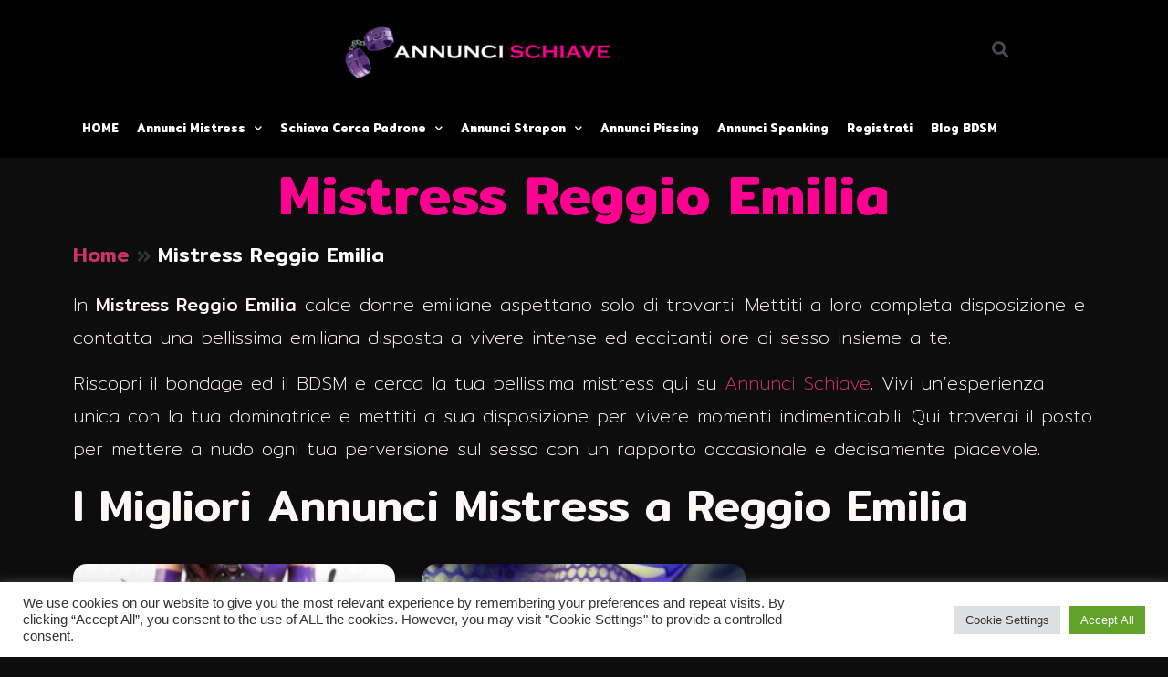

--- FILE ---
content_type: text/html; charset=UTF-8
request_url: https://annuncischiave.com/incontri/mistress-reggio-emilia/
body_size: 12395
content:
<!doctype html><html lang="it-IT"><head><meta charset="UTF-8"><meta name="viewport" content="width=device-width, initial-scale=1"><link rel="preload" href="https://annuncischiave.com/wp-content/plugins/elementor/assets/lib/eicons/fonts/eicons.woff2?5.10.0" as="font" type="font/woff2" crossorigin><link rel="preload" href="https://annuncischiave.com/wp-content/uploads/2019/04/Annunci-Schiave-Background.jpg" as="image"><link rel="preload" href="https://fonts.googleapis.com/css?family=Mitr%3A100%2C100italic%2C200%2C200italic%2C300%2C300italic%2C400%2C400italic%2C500%2C500italic%2C600%2C600italic%2C700%2C700italic%2C800%2C800italic%2C900%2C900italic%7CRoboto+Condensed%3A100%2C100italic%2C200%2C200italic%2C300%2C300italic%2C400%2C400italic%2C500%2C500italic%2C600%2C600italic%2C700%2C700italic%2C800%2C800italic%2C900%2C900italic%7CRoboto%3A100%2C100italic%2C200%2C200italic%2C300%2C300italic%2C400%2C400italic%2C500%2C500italic%2C600%2C600italic%2C700%2C700italic%2C800%2C800italic%2C900%2C900italic%7CMitr%3A100%2C100italic%2C200%2C200italic%2C300%2C300italic%2C400%2C400italic%2C500%2C500italic%2C600%2C600italic%2C700%2C700italic%2C800%2C800italic%2C900%2C900italic%7CRoboto+Condensed%3A100%2C100italic%2C200%2C200italic%2C300%2C300italic%2C400%2C400italic%2C500%2C500italic%2C600%2C600italic%2C700%2C700italic%2C800%2C800italic%2C900%2C900italic%7CRoboto%3A100%2C100italic%2C200%2C200italic%2C300%2C300italic%2C400%2C400italic%2C500%2C500italic%2C600%2C600italic%2C700%2C700italic%2C800%2C800italic%2C900%2C900italic&display=swap" as="other"><link rel="stylesheet" media="print" onload="this.onload=null;this.media='all';" id="ao_optimized_gfonts" href="https://fonts.googleapis.com/css?family=Mitr%3A100%2C100italic%2C200%2C200italic%2C300%2C300italic%2C400%2C400italic%2C500%2C500italic%2C600%2C600italic%2C700%2C700italic%2C800%2C800italic%2C900%2C900italic&amp;display=swap"><link rel="profile" href="https://gmpg.org/xfn/11"><meta name='robots' content='index, follow, max-image-preview:large, max-snippet:-1, max-video-preview:-1' /><link media="all" href="https://annuncischiave.com/wp-content/cache/autoptimize/css/autoptimize_c93b3705503ba7f53fc881cb377d2f41.css" rel="stylesheet"><title>Annunci Mistress Reggio Emilia (Emilia Romagna) - Annunci Schiave</title><meta name="description" content="Annunci Mistress BDSM a Reggio Emilia nell&#039;Emilia Romagna. Chatta con una vera dominatrice ed esaudisci tutti i suoi comandi." /><link rel="canonical" href="https://annuncischiave.com/incontri/mistress-reggio-emilia/" /><meta property="og:locale" content="it_IT" /><meta property="og:type" content="article" /><meta property="og:title" content="Annunci Mistress Reggio Emilia (Emilia Romagna) - Annunci Schiave" /><meta property="og:description" content="Annunci Mistress BDSM a Reggio Emilia nell&#039;Emilia Romagna. Chatta con una vera dominatrice ed esaudisci tutti i suoi comandi." /><meta property="og:url" content="https://annuncischiave.com/incontri/mistress-reggio-emilia/" /><meta property="og:site_name" content="Annunci Schiave" /><meta name="twitter:card" content="summary_large_image" /> <script type="application/ld+json" class="yoast-schema-graph">{"@context":"https://schema.org","@graph":[{"@type":"CollectionPage","@id":"https://annuncischiave.com/incontri/mistress-reggio-emilia/","url":"https://annuncischiave.com/incontri/mistress-reggio-emilia/","name":"Annunci Mistress Reggio Emilia (Emilia Romagna) - Annunci Schiave","isPartOf":{"@id":"https://annuncischiave.com/#website"},"primaryImageOfPage":{"@id":"https://annuncischiave.com/incontri/mistress-reggio-emilia/#primaryimage"},"image":{"@id":"https://annuncischiave.com/incontri/mistress-reggio-emilia/#primaryimage"},"thumbnailUrl":"https://annuncischiave.com/wp-content/uploads/2023/01/Incontri-Sesso-BDSM-a-Reggio-Emilia-con-Mistress-Valentina.jpg","description":"Annunci Mistress BDSM a Reggio Emilia nell'Emilia Romagna. Chatta con una vera dominatrice ed esaudisci tutti i suoi comandi.","breadcrumb":{"@id":"https://annuncischiave.com/incontri/mistress-reggio-emilia/#breadcrumb"},"inLanguage":"it-IT"},{"@type":"ImageObject","inLanguage":"it-IT","@id":"https://annuncischiave.com/incontri/mistress-reggio-emilia/#primaryimage","url":"https://annuncischiave.com/wp-content/uploads/2023/01/Incontri-Sesso-BDSM-a-Reggio-Emilia-con-Mistress-Valentina.jpg","contentUrl":"https://annuncischiave.com/wp-content/uploads/2023/01/Incontri-Sesso-BDSM-a-Reggio-Emilia-con-Mistress-Valentina.jpg","width":1280,"height":720,"caption":"Incontri Sesso BDSM a Reggio Emilia con Mistress Valentina"},{"@type":"BreadcrumbList","@id":"https://annuncischiave.com/incontri/mistress-reggio-emilia/#breadcrumb","itemListElement":[{"@type":"ListItem","position":1,"name":"Home","item":"https://annuncischiave.com/"},{"@type":"ListItem","position":2,"name":"Mistress Reggio Emilia"}]},{"@type":"WebSite","@id":"https://annuncischiave.com/#website","url":"https://annuncischiave.com/","name":"Annunci Schiave","description":"Master in cerca di Slave","publisher":{"@id":"https://annuncischiave.com/#organization"},"potentialAction":[{"@type":"SearchAction","target":{"@type":"EntryPoint","urlTemplate":"https://annuncischiave.com/?s={search_term_string}"},"query-input":"required name=search_term_string"}],"inLanguage":"it-IT"},{"@type":"Organization","@id":"https://annuncischiave.com/#organization","name":"Annunci Schiave","url":"https://annuncischiave.com/","logo":{"@type":"ImageObject","inLanguage":"it-IT","@id":"https://annuncischiave.com/#/schema/logo/image/","url":"https://annuncischiave.com/wp-content/uploads/2019/04/logo.png","contentUrl":"https://annuncischiave.com/wp-content/uploads/2019/04/logo.png","width":760,"height":200,"caption":"Annunci Schiave"},"image":{"@id":"https://annuncischiave.com/#/schema/logo/image/"}}]}</script> <link href='https://fonts.googleapis.com' rel='preconnect' /><link href='https://fonts.gstatic.com' crossorigin='anonymous' rel='preconnect' /><link rel="alternate" type="application/rss+xml" title="Annunci Schiave &raquo; Feed" href="https://annuncischiave.com/feed/" /><link rel="alternate" type="application/rss+xml" title="Annunci Schiave &raquo; Feed dei commenti" href="https://annuncischiave.com/comments/feed/" />  <script type="application/ld+json" class="schema-premium">{"@context":"https:\/\/schema.org\/","@type":"CollectionPage","headline":"Mistress Reggio Emilia","description":"In Mistress Reggio Emilia calde donne emiliane aspettano solo di trovarti. Mettiti a loro completa disposizione e contatta una bellissima emiliana disposta a vivere intense ed eccitanti ore di sesso insieme a te.\r\n\r\nRiscopri il bondage ed il BDSM e cerca la tua bellissima mistress qui su Annunci Schiave. Vivi un’esperienza unica con la tua dominatrice e mettiti a sua disposizione per vivere momenti indimenticabili. Qui troverai il posto per mettere a nudo ogni tua perversione sul sesso con un rapporto occasionale e decisamente piacevole.\r\nI Migliori Annunci Mistress a Reggio Emilia","url":"https:\/\/annuncischiave.com\/incontri\/mistress-reggio-emilia\/","sameAs":[],"hasPart":[{"@context":"https:\/\/schema.org","@type":"Article","image":{"@type":"ImageObject","url":"https:\/\/annuncischiave.com\/wp-content\/uploads\/2023\/01\/Incontri-Sesso-BDSM-a-Reggio-Emilia-con-Mistress-Valentina.jpg","contentUrl":"https:\/\/annuncischiave.com\/wp-content\/uploads\/2023\/01\/Incontri-Sesso-BDSM-a-Reggio-Emilia-con-Mistress-Valentina.jpg","width":1280,"height":720,"alternativeHeadline":"Incontri Sesso BDSM a Reggio Emilia con Mistress Valentina","name":"incontri-sesso-bdsm-a-reggio-emilia-con-mistress-valentina","headline":"Incontri Sesso BDSM a Reggio Emilia con Mistress Valentina","caption":"Incontri Sesso BDSM a Reggio Emilia con Mistress Valentina","description":"Incontri Sesso BDSM a Reggio Emilia con Mistress Valentina","uploadDate":"2023-01-28 13:25:15","dateModified":"2023-01-28 13:25:20","encodingFormat":"image\/jpeg"},"url":"https:\/\/annuncischiave.com\/incontri\/mistress-reggio-emilia\/#incontri-sesso-bdsm-reggio-emilia-mistress-valentina","description":"Valentina, donna dominante di Reggio Emilia in cerca di un uomo da dominare. Incontri BDSM e relazioni potere. Contattami.","headline":"Incontri Sesso BDSM a Reggio Emilia con Mistress Valentina","datePublished":"2023-01-28T13:25:35+02:00","dateModified":"2023-01-28T13:25:37+02:00","mainEntityOfPage":{"@type":"WebPage","@id":"https:\/\/annuncischiave.com\/incontri-sesso-bdsm-reggio-emilia-mistress-valentina\/#webpage"},"dateCreated":"2023-01-28T13:25:35+02:00","publisher":{"@type":"Organization","@id":"https:\/\/annuncischiave.com#organization","url":"https:\/\/annuncischiave.com","name":"Annunci Schiave","description":"Master in cerca di Slave","logo":{"@type":"ImageObject","@id":"https:\/\/annuncischiave.com#logo","url":"https:\/\/annuncischiave.com\/wp-content\/uploads\/2019\/04\/logo.png","width":600,"height":60},"image":{"@type":"ImageObject","@id":"https:\/\/annuncischiave.com#logo","url":"https:\/\/annuncischiave.com\/wp-content\/uploads\/2019\/04\/logo.png","width":600,"height":60},"sameAs":["https:\/\/twitter.com\/annuncischiave"]},"keywords":"Mistress Reggio Emilia","author":{"@type":"Person","name":"AnnunciSchiave.com"},"@id":"https:\/\/annuncischiave.com\/incontri\/mistress-reggio-emilia\/#incontri-sesso-bdsm-reggio-emilia-mistress-valentina"},{"@context":"https:\/\/schema.org","@type":"Article","image":{"@type":"ImageObject","url":"https:\/\/annuncischiave.com\/wp-content\/uploads\/2021\/07\/Incontri-Reggio-Emilia-con-Mistress-senza-vergogna.jpg","contentUrl":"https:\/\/annuncischiave.com\/wp-content\/uploads\/2021\/07\/Incontri-Reggio-Emilia-con-Mistress-senza-vergogna.jpg","width":1280,"height":720,"alternativeHeadline":"Incontri Reggio Emilia con Mistress senza vergogna","name":"incontri-reggio-emilia-con-mistress-senza-vergogna","headline":"Incontri Reggio Emilia con Mistress senza vergogna","uploadDate":"2021-07-02 07:27:01","dateModified":"2021-07-02 07:27:15","encodingFormat":"image\/jpeg"},"url":"https:\/\/annuncischiave.com\/incontri\/mistress-reggio-emilia\/#incontri-reggio-emilia-con-mistress-senza-vergogna","description":"Vuoi fare un Incontro BDSM a Reggio Emilia? Scopri come puoi metterti in contatto gratuitamente con una vera Mistress.","headline":"Incontri Reggio Emilia con Mistress senza vergogna","datePublished":"2021-07-02T07:27:21+02:00","dateModified":"2021-07-02T07:27:22+02:00","mainEntityOfPage":{"@type":"WebPage","@id":"https:\/\/annuncischiave.com\/incontri-reggio-emilia-con-mistress-senza-vergogna\/#webpage"},"dateCreated":"2021-07-02T07:27:21+02:00","publisher":{"@type":"Organization","@id":"https:\/\/annuncischiave.com#organization","url":"https:\/\/annuncischiave.com","name":"Annunci Schiave","description":"Master in cerca di Slave","logo":{"@type":"ImageObject","@id":"https:\/\/annuncischiave.com#logo","url":"https:\/\/annuncischiave.com\/wp-content\/uploads\/2019\/04\/logo.png","width":600,"height":60},"image":{"@type":"ImageObject","@id":"https:\/\/annuncischiave.com#logo","url":"https:\/\/annuncischiave.com\/wp-content\/uploads\/2019\/04\/logo.png","width":600,"height":60},"sameAs":["https:\/\/twitter.com\/annuncischiave"]},"keywords":"Mistress Reggio Emilia","author":{"@type":"Person","name":"AnnunciSchiave.com"},"@id":"https:\/\/annuncischiave.com\/incontri\/mistress-reggio-emilia\/#incontri-reggio-emilia-con-mistress-senza-vergogna"}]}</script><link rel="alternate" type="application/rss+xml" title="Annunci Schiave &raquo; Mistress Reggio Emilia Feed del tag" href="https://annuncischiave.com/incontri/mistress-reggio-emilia/feed/" /><link rel='stylesheet' id='elementor-post-1730-css' href='https://annuncischiave.com/wp-content/uploads/elementor/css/post-1730.css' media='all' /><link rel='stylesheet' id='elementor-global-css' href='https://annuncischiave.com/wp-content/uploads/elementor/css/global.css' media='all' /><link rel='stylesheet' id='elementor-post-55-css' href='https://annuncischiave.com/wp-content/uploads/elementor/css/post-55.css' media='all' /><link rel='stylesheet' id='elementor-post-2358-css' href='https://annuncischiave.com/wp-content/uploads/elementor/css/post-2358.css' media='all' /><link rel='stylesheet' id='elementor-post-147-css' href='https://annuncischiave.com/wp-content/uploads/elementor/css/post-147.css' media='all' /><link rel="preconnect" href="https://fonts.gstatic.com/" crossorigin><script src="https://annuncischiave.com/wp-includes/js/jquery/jquery.min.js" id="jquery-core-js"></script> <script id="cookie-law-info-js-extra">var Cli_Data = {"nn_cookie_ids":[],"cookielist":[],"non_necessary_cookies":[],"ccpaEnabled":"","ccpaRegionBased":"","ccpaBarEnabled":"","strictlyEnabled":["necessary","obligatoire"],"ccpaType":"gdpr","js_blocking":"1","custom_integration":"","triggerDomRefresh":"","secure_cookies":""};
var cli_cookiebar_settings = {"animate_speed_hide":"500","animate_speed_show":"500","background":"#FFF","border":"#b1a6a6c2","border_on":"","button_1_button_colour":"#61a229","button_1_button_hover":"#4e8221","button_1_link_colour":"#fff","button_1_as_button":"1","button_1_new_win":"","button_2_button_colour":"#333","button_2_button_hover":"#292929","button_2_link_colour":"#444","button_2_as_button":"","button_2_hidebar":"","button_3_button_colour":"#dedfe0","button_3_button_hover":"#b2b2b3","button_3_link_colour":"#333333","button_3_as_button":"1","button_3_new_win":"","button_4_button_colour":"#dedfe0","button_4_button_hover":"#b2b2b3","button_4_link_colour":"#333333","button_4_as_button":"1","button_7_button_colour":"#61a229","button_7_button_hover":"#4e8221","button_7_link_colour":"#fff","button_7_as_button":"1","button_7_new_win":"","font_family":"inherit","header_fix":"","notify_animate_hide":"1","notify_animate_show":"","notify_div_id":"#cookie-law-info-bar","notify_position_horizontal":"right","notify_position_vertical":"bottom","scroll_close":"","scroll_close_reload":"","accept_close_reload":"","reject_close_reload":"","showagain_tab":"","showagain_background":"#fff","showagain_border":"#000","showagain_div_id":"#cookie-law-info-again","showagain_x_position":"100px","text":"#333333","show_once_yn":"","show_once":"10000","logging_on":"","as_popup":"","popup_overlay":"1","bar_heading_text":"","cookie_bar_as":"banner","popup_showagain_position":"bottom-right","widget_position":"left"};
var log_object = {"ajax_url":"https:\/\/annuncischiave.com\/wp-admin\/admin-ajax.php"};</script> <link rel="https://api.w.org/" href="https://annuncischiave.com/wp-json/" /><link rel="alternate" type="application/json" href="https://annuncischiave.com/wp-json/wp/v2/tags/80" /><link rel="EditURI" type="application/rsd+xml" title="RSD" href="https://annuncischiave.com/xmlrpc.php?rsd" /><meta name="generator" content="WordPress 6.4.7" /><link rel="icon" href="https://annuncischiave.com/wp-content/uploads/2019/04/cropped-favicon-32x32.png" sizes="32x32" /><link rel="icon" href="https://annuncischiave.com/wp-content/uploads/2019/04/cropped-favicon-192x192.png" sizes="192x192" /><link rel="apple-touch-icon" href="https://annuncischiave.com/wp-content/uploads/2019/04/cropped-favicon-180x180.png" /><meta name="msapplication-TileImage" content="https://annuncischiave.com/wp-content/uploads/2019/04/cropped-favicon-270x270.png" /></head><body class="archive tag tag-mistress-reggio-emilia tag-80 elementor-default elementor-template-full-width elementor-kit-1730 elementor-page-147"> <a class="skip-link screen-reader-text" href="#content">Vai al contenuto</a><div data-elementor-type="header" data-elementor-id="55" class="elementor elementor-55 elementor-location-header"><section class="elementor-section elementor-top-section elementor-element elementor-element-f1370ff elementor-section-boxed elementor-section-height-default elementor-section-height-default" data-id="f1370ff" data-element_type="section"><div class="elementor-container elementor-column-gap-default"><div class="elementor-column elementor-col-50 elementor-top-column elementor-element elementor-element-395eb45" data-id="395eb45" data-element_type="column"><div class="elementor-widget-wrap elementor-element-populated"><div class="elementor-element elementor-element-4075ab1 elementor-widget elementor-widget-image" data-id="4075ab1" data-element_type="widget" data-widget_type="image.default"><div class="elementor-widget-container"> <a href="/"> <noscript><img width="300" height="79" src="https://annuncischiave.com/wp-content/uploads/2019/04/logo-300x79.png" class="attachment-medium size-medium wp-image-62" alt="logo Annunci Schiave" srcset="https://annuncischiave.com/wp-content/uploads/2019/04/logo-300x79.png 300w, https://annuncischiave.com/wp-content/uploads/2019/04/logo.png 760w" sizes="(max-width: 300px) 100vw, 300px" /></noscript><img width="300" height="79" src='data:image/svg+xml,%3Csvg%20xmlns=%22http://www.w3.org/2000/svg%22%20viewBox=%220%200%20300%2079%22%3E%3C/svg%3E' data-src="https://annuncischiave.com/wp-content/uploads/2019/04/logo-300x79.png" class="lazyload attachment-medium size-medium wp-image-62" alt="logo Annunci Schiave" data-srcset="https://annuncischiave.com/wp-content/uploads/2019/04/logo-300x79.png 300w, https://annuncischiave.com/wp-content/uploads/2019/04/logo.png 760w" data-sizes="(max-width: 300px) 100vw, 300px" /> </a></div></div></div></div><div class="elementor-column elementor-col-50 elementor-top-column elementor-element elementor-element-465cf61" data-id="465cf61" data-element_type="column"><div class="elementor-widget-wrap elementor-element-populated"><div class="elementor-element elementor-element-53023c2 elementor-search-form--skin-full_screen elementor-widget elementor-widget-search-form" data-id="53023c2" data-element_type="widget" data-settings="{&quot;skin&quot;:&quot;full_screen&quot;}" data-widget_type="search-form.default"><div class="elementor-widget-container"><form class="elementor-search-form" role="search" action="https://annuncischiave.com" method="get"><div class="elementor-search-form__toggle"> <i aria-hidden="true" class="fas fa-search"></i> <span class="elementor-screen-only">Search</span></div><div class="elementor-search-form__container"> <input placeholder="Ad esempio Mistress Milano" class="elementor-search-form__input" type="search" name="s" title="Search" value=""><div class="dialog-lightbox-close-button dialog-close-button"> <i aria-hidden="true" class="eicon-close"></i> <span class="elementor-screen-only">Close</span></div></div></form></div></div></div></div></div></section><section class="elementor-section elementor-top-section elementor-element elementor-element-66d0db0 elementor-section-boxed elementor-section-height-default elementor-section-height-default" data-id="66d0db0" data-element_type="section"><div class="elementor-container elementor-column-gap-default"><div class="elementor-column elementor-col-100 elementor-top-column elementor-element elementor-element-f8ba436" data-id="f8ba436" data-element_type="column"><div class="elementor-widget-wrap elementor-element-populated"><div class="elementor-element elementor-element-0bd28b6 elementor-nav-menu__align-left elementor-nav-menu--stretch elementor-nav-menu--dropdown-tablet elementor-nav-menu__text-align-aside elementor-nav-menu--toggle elementor-nav-menu--burger elementor-widget elementor-widget-nav-menu" data-id="0bd28b6" data-element_type="widget" data-settings="{&quot;full_width&quot;:&quot;stretch&quot;,&quot;submenu_icon&quot;:{&quot;value&quot;:&quot;&lt;i class=\&quot;fas fa-chevron-down\&quot;&gt;&lt;\/i&gt;&quot;,&quot;library&quot;:&quot;fa-solid&quot;},&quot;layout&quot;:&quot;horizontal&quot;,&quot;toggle&quot;:&quot;burger&quot;}" data-widget_type="nav-menu.default"><div class="elementor-widget-container"><nav migration_allowed="1" migrated="0" class="elementor-nav-menu--main elementor-nav-menu__container elementor-nav-menu--layout-horizontal e--pointer-underline e--animation-fade"><ul id="menu-1-0bd28b6" class="elementor-nav-menu"><li class="menu-item menu-item-type-custom menu-item-object-custom menu-item-2919"><a href="/" class="elementor-item">HOME</a></li><li class="menu-item menu-item-type-custom menu-item-object-custom menu-item-has-children menu-item-1721"><a href="#" class="elementor-item elementor-item-anchor">Annunci Mistress</a><ul class="sub-menu elementor-nav-menu--dropdown"><li class="menu-item menu-item-type-custom menu-item-object-custom menu-item-1963"><a title="Annunci Mistress Milano" href="https://annuncischiave.com/incontri/mistress-milano/" class="elementor-sub-item">Milano</a></li><li class="menu-item menu-item-type-custom menu-item-object-custom menu-item-1968"><a title="Annunci Mistress Torino" href="https://annuncischiave.com/incontri/mistress-torino/" class="elementor-sub-item">Torino</a></li><li class="menu-item menu-item-type-custom menu-item-object-custom menu-item-1967"><a title="Annunci Mistress Roma" href="https://annuncischiave.com/incontri/mistress-roma/" class="elementor-sub-item">Roma</a></li><li class="menu-item menu-item-type-custom menu-item-object-custom menu-item-1980"><a title="Annunci Mistress Napoli" href="https://annuncischiave.com/incontri/mistress-napoli/" class="elementor-sub-item">Napoli</a></li><li class="menu-item menu-item-type-custom menu-item-object-custom menu-item-2386"><a title="Annunci Mistress Bologna" href="https://annuncischiave.com/incontri/mistress-bologna/" class="elementor-sub-item">Bologna</a></li><li class="menu-item menu-item-type-custom menu-item-object-custom menu-item-1977"><a title="Annunci Mistress Genova" href="https://annuncischiave.com/incontri/mistress-genova/" class="elementor-sub-item">Genova</a></li><li class="menu-item menu-item-type-custom menu-item-object-custom menu-item-2397"><a title="Annunci Mistress tutte città italiane" href="https://annuncischiave.com/annunci-bdsm/annunci-mistress/" class="elementor-sub-item">Tutte le città</a></li></ul></li><li class="menu-item menu-item-type-custom menu-item-object-custom menu-item-has-children menu-item-929"><a rel="Schiava Cerca Padrone" href="#" class="elementor-item elementor-item-anchor">Schiava Cerca Padrone</a><ul class="sub-menu elementor-nav-menu--dropdown"><li class="menu-item menu-item-type-custom menu-item-object-custom menu-item-1637"><a title="Annunci Schiave Milano" href="https://annuncischiave.com/incontri/schiave-milano/" class="elementor-sub-item">Milano</a></li><li class="menu-item menu-item-type-custom menu-item-object-custom menu-item-1649"><a title="Annunci Schiave Roma" href="https://annuncischiave.com/incontri/schiave-roma/" class="elementor-sub-item">Roma</a></li><li class="menu-item menu-item-type-custom menu-item-object-custom menu-item-1654"><a title="Annunci Schiave Torino" href="https://annuncischiave.com/incontri/schiave-torino/" class="elementor-sub-item">Torino</a></li><li class="menu-item menu-item-type-custom menu-item-object-custom menu-item-1815"><a title="Annunci Schiave Bologna" href="https://annuncischiave.com/incontri/schiave-bologna/" class="elementor-sub-item">Bologna</a></li><li class="menu-item menu-item-type-custom menu-item-object-custom menu-item-1797"><a title="Annunci Schiave Napoli" href="https://annuncischiave.com/incontri/schiave-napoli/" class="elementor-sub-item">Napoli</a></li><li class="menu-item menu-item-type-custom menu-item-object-custom menu-item-1859"><a title="Annunci Schiave Venezia" href="https://annuncischiave.com/incontri/schiave-venezia/" class="elementor-sub-item">Venezia</a></li><li class="menu-item menu-item-type-custom menu-item-object-custom menu-item-3066"><a title="Annunci Schiava Cerca Padrone tutte città italiane" href="https://annuncischiave.com/annunci-bdsm/schiava-cerca-padrone/" class="elementor-sub-item">Tutte le città</a></li></ul></li><li class="menu-item menu-item-type-taxonomy menu-item-object-category menu-item-has-children menu-item-2477"><a href="https://annuncischiave.com/annunci-bdsm/annunci-strapon/" class="elementor-item">Annunci Strapon</a><ul class="sub-menu elementor-nav-menu--dropdown"><li class="menu-item menu-item-type-custom menu-item-object-custom menu-item-2478"><a title="Annunci Strapon Milano" href="https://annuncischiave.com/incontri/strapon-milano/" class="elementor-sub-item">Milano</a></li><li class="menu-item menu-item-type-custom menu-item-object-custom menu-item-2503"><a title="Annunci Strapon Roma" href="https://annuncischiave.com/incontri/strapon-roma/" class="elementor-sub-item">Roma</a></li><li class="menu-item menu-item-type-custom menu-item-object-custom menu-item-2487"><a title="Annunci Strapon Torino" href="https://annuncischiave.com/incontri/strapon-torino/" class="elementor-sub-item">Torino</a></li><li class="menu-item menu-item-type-custom menu-item-object-custom menu-item-2528"><a title="Annunci Strapon Bologna" href="https://annuncischiave.com/incontri/strapon-bologna/" class="elementor-sub-item">Bologna</a></li><li class="menu-item menu-item-type-custom menu-item-object-custom menu-item-2865"><a title="Annunci Strapon Bergamo" href="https://annuncischiave.com/incontri/strapon-bergamo/" class="elementor-sub-item">Bergamo</a></li><li class="menu-item menu-item-type-custom menu-item-object-custom menu-item-2877"><a title="Annunci Strapon Genova" href="https://annuncischiave.com/incontri/strapon-genova/" class="elementor-sub-item">Genova</a></li></ul></li><li class="menu-item menu-item-type-custom menu-item-object-custom menu-item-2840"><a href="https://annuncischiave.com/incontri/pissing/" class="elementor-item">Annunci Pissing</a></li><li class="menu-item menu-item-type-custom menu-item-object-custom menu-item-2916"><a href="https://annuncischiave.com/incontri/spanking/" class="elementor-item">Annunci Spanking</a></li><li class="menu-registration menu-item menu-item-type-custom menu-item-object-custom menu-item-120"><a target="_blank" rel="nofollow" href="https://membri.annuncischiave.com" class="elementor-item">Registrati</a></li><li class="menu-item menu-item-type-taxonomy menu-item-object-category menu-item-1886"><a href="https://annuncischiave.com/blog/" class="elementor-item">Blog BDSM</a></li></ul></nav><div class="elementor-menu-toggle" role="button" tabindex="0" aria-label="Menu Toggle" aria-expanded="false"> <i aria-hidden="true" role="presentation" class="elementor-menu-toggle__icon--open eicon-menu-bar"></i><i aria-hidden="true" role="presentation" class="elementor-menu-toggle__icon--close eicon-close"></i> <span class="elementor-screen-only">Menu</span></div><nav class="elementor-nav-menu--dropdown elementor-nav-menu__container" aria-hidden="true"><ul id="menu-2-0bd28b6" class="elementor-nav-menu"><li class="menu-item menu-item-type-custom menu-item-object-custom menu-item-2919"><a href="/" class="elementor-item" tabindex="-1">HOME</a></li><li class="menu-item menu-item-type-custom menu-item-object-custom menu-item-has-children menu-item-1721"><a href="#" class="elementor-item elementor-item-anchor" tabindex="-1">Annunci Mistress</a><ul class="sub-menu elementor-nav-menu--dropdown"><li class="menu-item menu-item-type-custom menu-item-object-custom menu-item-1963"><a title="Annunci Mistress Milano" href="https://annuncischiave.com/incontri/mistress-milano/" class="elementor-sub-item" tabindex="-1">Milano</a></li><li class="menu-item menu-item-type-custom menu-item-object-custom menu-item-1968"><a title="Annunci Mistress Torino" href="https://annuncischiave.com/incontri/mistress-torino/" class="elementor-sub-item" tabindex="-1">Torino</a></li><li class="menu-item menu-item-type-custom menu-item-object-custom menu-item-1967"><a title="Annunci Mistress Roma" href="https://annuncischiave.com/incontri/mistress-roma/" class="elementor-sub-item" tabindex="-1">Roma</a></li><li class="menu-item menu-item-type-custom menu-item-object-custom menu-item-1980"><a title="Annunci Mistress Napoli" href="https://annuncischiave.com/incontri/mistress-napoli/" class="elementor-sub-item" tabindex="-1">Napoli</a></li><li class="menu-item menu-item-type-custom menu-item-object-custom menu-item-2386"><a title="Annunci Mistress Bologna" href="https://annuncischiave.com/incontri/mistress-bologna/" class="elementor-sub-item" tabindex="-1">Bologna</a></li><li class="menu-item menu-item-type-custom menu-item-object-custom menu-item-1977"><a title="Annunci Mistress Genova" href="https://annuncischiave.com/incontri/mistress-genova/" class="elementor-sub-item" tabindex="-1">Genova</a></li><li class="menu-item menu-item-type-custom menu-item-object-custom menu-item-2397"><a title="Annunci Mistress tutte città italiane" href="https://annuncischiave.com/annunci-bdsm/annunci-mistress/" class="elementor-sub-item" tabindex="-1">Tutte le città</a></li></ul></li><li class="menu-item menu-item-type-custom menu-item-object-custom menu-item-has-children menu-item-929"><a rel="Schiava Cerca Padrone" href="#" class="elementor-item elementor-item-anchor" tabindex="-1">Schiava Cerca Padrone</a><ul class="sub-menu elementor-nav-menu--dropdown"><li class="menu-item menu-item-type-custom menu-item-object-custom menu-item-1637"><a title="Annunci Schiave Milano" href="https://annuncischiave.com/incontri/schiave-milano/" class="elementor-sub-item" tabindex="-1">Milano</a></li><li class="menu-item menu-item-type-custom menu-item-object-custom menu-item-1649"><a title="Annunci Schiave Roma" href="https://annuncischiave.com/incontri/schiave-roma/" class="elementor-sub-item" tabindex="-1">Roma</a></li><li class="menu-item menu-item-type-custom menu-item-object-custom menu-item-1654"><a title="Annunci Schiave Torino" href="https://annuncischiave.com/incontri/schiave-torino/" class="elementor-sub-item" tabindex="-1">Torino</a></li><li class="menu-item menu-item-type-custom menu-item-object-custom menu-item-1815"><a title="Annunci Schiave Bologna" href="https://annuncischiave.com/incontri/schiave-bologna/" class="elementor-sub-item" tabindex="-1">Bologna</a></li><li class="menu-item menu-item-type-custom menu-item-object-custom menu-item-1797"><a title="Annunci Schiave Napoli" href="https://annuncischiave.com/incontri/schiave-napoli/" class="elementor-sub-item" tabindex="-1">Napoli</a></li><li class="menu-item menu-item-type-custom menu-item-object-custom menu-item-1859"><a title="Annunci Schiave Venezia" href="https://annuncischiave.com/incontri/schiave-venezia/" class="elementor-sub-item" tabindex="-1">Venezia</a></li><li class="menu-item menu-item-type-custom menu-item-object-custom menu-item-3066"><a title="Annunci Schiava Cerca Padrone tutte città italiane" href="https://annuncischiave.com/annunci-bdsm/schiava-cerca-padrone/" class="elementor-sub-item" tabindex="-1">Tutte le città</a></li></ul></li><li class="menu-item menu-item-type-taxonomy menu-item-object-category menu-item-has-children menu-item-2477"><a href="https://annuncischiave.com/annunci-bdsm/annunci-strapon/" class="elementor-item" tabindex="-1">Annunci Strapon</a><ul class="sub-menu elementor-nav-menu--dropdown"><li class="menu-item menu-item-type-custom menu-item-object-custom menu-item-2478"><a title="Annunci Strapon Milano" href="https://annuncischiave.com/incontri/strapon-milano/" class="elementor-sub-item" tabindex="-1">Milano</a></li><li class="menu-item menu-item-type-custom menu-item-object-custom menu-item-2503"><a title="Annunci Strapon Roma" href="https://annuncischiave.com/incontri/strapon-roma/" class="elementor-sub-item" tabindex="-1">Roma</a></li><li class="menu-item menu-item-type-custom menu-item-object-custom menu-item-2487"><a title="Annunci Strapon Torino" href="https://annuncischiave.com/incontri/strapon-torino/" class="elementor-sub-item" tabindex="-1">Torino</a></li><li class="menu-item menu-item-type-custom menu-item-object-custom menu-item-2528"><a title="Annunci Strapon Bologna" href="https://annuncischiave.com/incontri/strapon-bologna/" class="elementor-sub-item" tabindex="-1">Bologna</a></li><li class="menu-item menu-item-type-custom menu-item-object-custom menu-item-2865"><a title="Annunci Strapon Bergamo" href="https://annuncischiave.com/incontri/strapon-bergamo/" class="elementor-sub-item" tabindex="-1">Bergamo</a></li><li class="menu-item menu-item-type-custom menu-item-object-custom menu-item-2877"><a title="Annunci Strapon Genova" href="https://annuncischiave.com/incontri/strapon-genova/" class="elementor-sub-item" tabindex="-1">Genova</a></li></ul></li><li class="menu-item menu-item-type-custom menu-item-object-custom menu-item-2840"><a href="https://annuncischiave.com/incontri/pissing/" class="elementor-item" tabindex="-1">Annunci Pissing</a></li><li class="menu-item menu-item-type-custom menu-item-object-custom menu-item-2916"><a href="https://annuncischiave.com/incontri/spanking/" class="elementor-item" tabindex="-1">Annunci Spanking</a></li><li class="menu-registration menu-item menu-item-type-custom menu-item-object-custom menu-item-120"><a target="_blank" rel="nofollow" href="https://membri.annuncischiave.com" class="elementor-item" tabindex="-1">Registrati</a></li><li class="menu-item menu-item-type-taxonomy menu-item-object-category menu-item-1886"><a href="https://annuncischiave.com/blog/" class="elementor-item" tabindex="-1">Blog BDSM</a></li></ul></nav></div></div></div></div></div></section></div><div data-elementor-type="archive" data-elementor-id="147" class="elementor elementor-147 elementor-location-archive"><section class="elementor-section elementor-top-section elementor-element elementor-element-2e9b9187 elementor-section-boxed elementor-section-height-default elementor-section-height-default" data-id="2e9b9187" data-element_type="section" data-settings="{&quot;background_background&quot;:&quot;classic&quot;}"><div class="elementor-container elementor-column-gap-default"><div class="elementor-column elementor-col-100 elementor-top-column elementor-element elementor-element-1952084f" data-id="1952084f" data-element_type="column"><div class="elementor-widget-wrap elementor-element-populated"><div class="elementor-element elementor-element-1ec9e257 elementor-widget elementor-widget-theme-archive-title elementor-page-title elementor-widget-heading" data-id="1ec9e257" data-element_type="widget" data-widget_type="theme-archive-title.default"><div class="elementor-widget-container"><h1 class="elementor-heading-title elementor-size-default">Mistress Reggio Emilia</h1></div></div><div class="elementor-element elementor-element-dadbcb2 elementor-widget elementor-widget-breadcrumbs" data-id="dadbcb2" data-element_type="widget" data-widget_type="breadcrumbs.default"><div class="elementor-widget-container"><p id="breadcrumbs"><span><span><a href="https://annuncischiave.com/">Home</a></span> » <span class="breadcrumb_last" aria-current="page">Mistress Reggio Emilia</span></span></p></div></div><div class="elementor-element elementor-element-8b8b1ea elementor-widget elementor-widget-text-editor" data-id="8b8b1ea" data-element_type="widget" data-widget_type="text-editor.default"><div class="elementor-widget-container"><p>In <strong>Mistress Reggio Emilia</strong> calde donne emiliane aspettano solo di trovarti. Mettiti a loro completa disposizione e contatta una bellissima emiliana disposta a vivere intense ed eccitanti ore di sesso insieme a te.</p><p>Riscopri il bondage ed il BDSM e cerca la tua bellissima mistress qui su <a href="/">Annunci Schiave</a>. Vivi un’esperienza unica con la tua dominatrice e mettiti a sua disposizione per vivere momenti indimenticabili. Qui troverai il posto per mettere a nudo ogni tua perversione sul sesso con un rapporto occasionale e decisamente piacevole.</p><h2>I Migliori Annunci Mistress a Reggio Emilia</h2></div></div><div class="elementor-element elementor-element-1b3b6e2f elementor-grid-3 elementor-grid-tablet-2 elementor-grid-mobile-1 elementor-posts--thumbnail-top elementor-card-shadow-yes elementor-posts__hover-gradient elementor-widget elementor-widget-archive-posts" data-id="1b3b6e2f" data-element_type="widget" data-settings="{&quot;pagination_type&quot;:&quot;numbers_and_prev_next&quot;,&quot;archive_cards_columns&quot;:&quot;3&quot;,&quot;archive_cards_columns_tablet&quot;:&quot;2&quot;,&quot;archive_cards_columns_mobile&quot;:&quot;1&quot;,&quot;archive_cards_row_gap&quot;:{&quot;unit&quot;:&quot;px&quot;,&quot;size&quot;:35,&quot;sizes&quot;:[]},&quot;archive_cards_row_gap_tablet&quot;:{&quot;unit&quot;:&quot;px&quot;,&quot;size&quot;:&quot;&quot;,&quot;sizes&quot;:[]},&quot;archive_cards_row_gap_mobile&quot;:{&quot;unit&quot;:&quot;px&quot;,&quot;size&quot;:&quot;&quot;,&quot;sizes&quot;:[]}}" data-widget_type="archive-posts.archive_cards"><div class="elementor-widget-container"><div class="elementor-posts-container elementor-posts elementor-posts--skin-cards elementor-grid"><article class="elementor-post elementor-grid-item post-2655 post type-post status-publish format-standard has-post-thumbnail hentry category-annunci-mistress tag-mistress-reggio-emilia"><div class="elementor-post__card"> <a class="elementor-post__thumbnail__link" href="https://annuncischiave.com/incontri-sesso-bdsm-reggio-emilia-mistress-valentina/" ><div class="elementor-post__thumbnail"><img width="300" height="169" src="https://annuncischiave.com/wp-content/uploads/2023/01/Incontri-Sesso-BDSM-a-Reggio-Emilia-con-Mistress-Valentina-300x169.jpg" class="attachment-medium size-medium wp-image-2658" alt="Incontri Sesso BDSM a Reggio Emilia con Mistress Valentina" decoding="async" fetchpriority="high" srcset="https://annuncischiave.com/wp-content/uploads/2023/01/Incontri-Sesso-BDSM-a-Reggio-Emilia-con-Mistress-Valentina-300x169.jpg 300w, https://annuncischiave.com/wp-content/uploads/2023/01/Incontri-Sesso-BDSM-a-Reggio-Emilia-con-Mistress-Valentina-1024x576.jpg 1024w, https://annuncischiave.com/wp-content/uploads/2023/01/Incontri-Sesso-BDSM-a-Reggio-Emilia-con-Mistress-Valentina-768x432.jpg 768w, https://annuncischiave.com/wp-content/uploads/2023/01/Incontri-Sesso-BDSM-a-Reggio-Emilia-con-Mistress-Valentina.jpg 1280w" sizes="(max-width: 300px) 100vw, 300px" /></div></a><div class="elementor-post__badge">Mistress Reggio Emilia</div><div class="elementor-post__text"><h3 class="elementor-post__title"> <a href="https://annuncischiave.com/incontri-sesso-bdsm-reggio-emilia-mistress-valentina/" > Incontri Sesso BDSM a Reggio Emilia con Mistress Valentina </a></h3><div class="elementor-post__excerpt"><p>Valentina, donna dominante di Reggio Emilia in cerca di un uomo da dominare. Incontri BDSM e relazioni potere. Contattami.</p></div></div></div></article><article class="elementor-post elementor-grid-item post-2539 post type-post status-publish format-standard has-post-thumbnail hentry category-annunci-mistress tag-mistress-reggio-emilia"><div class="elementor-post__card"> <a class="elementor-post__thumbnail__link" href="https://annuncischiave.com/incontri-reggio-emilia-con-mistress-senza-vergogna/" ><div class="elementor-post__thumbnail"><noscript><img width="300" height="169" src="https://annuncischiave.com/wp-content/uploads/2021/07/Incontri-Reggio-Emilia-con-Mistress-senza-vergogna-300x169.jpg" class="attachment-medium size-medium wp-image-2541" alt="Incontri Reggio Emilia con Mistress senza vergogna" decoding="async" srcset="https://annuncischiave.com/wp-content/uploads/2021/07/Incontri-Reggio-Emilia-con-Mistress-senza-vergogna-300x169.jpg 300w, https://annuncischiave.com/wp-content/uploads/2021/07/Incontri-Reggio-Emilia-con-Mistress-senza-vergogna-1024x576.jpg 1024w, https://annuncischiave.com/wp-content/uploads/2021/07/Incontri-Reggio-Emilia-con-Mistress-senza-vergogna-768x432.jpg 768w, https://annuncischiave.com/wp-content/uploads/2021/07/Incontri-Reggio-Emilia-con-Mistress-senza-vergogna.jpg 1280w" sizes="(max-width: 300px) 100vw, 300px" /></noscript><img width="300" height="169" src='data:image/svg+xml,%3Csvg%20xmlns=%22http://www.w3.org/2000/svg%22%20viewBox=%220%200%20300%20169%22%3E%3C/svg%3E' data-src="https://annuncischiave.com/wp-content/uploads/2021/07/Incontri-Reggio-Emilia-con-Mistress-senza-vergogna-300x169.jpg" class="lazyload attachment-medium size-medium wp-image-2541" alt="Incontri Reggio Emilia con Mistress senza vergogna" decoding="async" data-srcset="https://annuncischiave.com/wp-content/uploads/2021/07/Incontri-Reggio-Emilia-con-Mistress-senza-vergogna-300x169.jpg 300w, https://annuncischiave.com/wp-content/uploads/2021/07/Incontri-Reggio-Emilia-con-Mistress-senza-vergogna-1024x576.jpg 1024w, https://annuncischiave.com/wp-content/uploads/2021/07/Incontri-Reggio-Emilia-con-Mistress-senza-vergogna-768x432.jpg 768w, https://annuncischiave.com/wp-content/uploads/2021/07/Incontri-Reggio-Emilia-con-Mistress-senza-vergogna.jpg 1280w" data-sizes="(max-width: 300px) 100vw, 300px" /></div></a><div class="elementor-post__badge">Mistress Reggio Emilia</div><div class="elementor-post__text"><h3 class="elementor-post__title"> <a href="https://annuncischiave.com/incontri-reggio-emilia-con-mistress-senza-vergogna/" > Incontri Reggio Emilia con Mistress senza vergogna </a></h3><div class="elementor-post__excerpt"><p>Vuoi fare un Incontro BDSM a Reggio Emilia? Scopri come puoi metterti in contatto gratuitamente con una vera Mistress.</p></div></div></div></article></div></div></div><div class="elementor-element elementor-element-42d93d6 elementor-align-center elementor-widget elementor-widget-button" data-id="42d93d6" data-element_type="widget" data-widget_type="button.default"><div class="elementor-widget-container"><div class="elementor-button-wrapper"> <a href="https://incontri.annuncischiave.com/lead/noredir?1244&#038;cpid=5689&#038;pn=0&#038;utm_source=profili&#038;utm_content=listing" target="_blank" rel="nofollow" class="elementor-button-link elementor-button elementor-size-lg" role="button"> <span class="elementor-button-content-wrapper"> <span class="elementor-button-text">Visita Profili Schiave e Mistress</span> </span> </a></div></div></div><div class="elementor-element elementor-element-3cb260d elementor-widget elementor-widget-text-editor" data-id="3cb260d" data-element_type="widget" data-widget_type="text-editor.default"><div class="elementor-widget-container"><h2>Mistress a Reggio Emilia: tutte per te</h2><p>Non sei convinto ancora di voler fare questo passo? Tanti uomini trovano grande soddisfazione nell’attuazione di un rapporto estremo ed eccitante come il bondage, prova anche tu e fatti stupire da ciò che la fantasia può fare. Frustini e tacchi aspettano solo te, fatti comandare dalla tua donna emiliana e dalle soddisfazione e piacere nel vederti sfruttato. Non sei fatto per essere uno schiavo, comanda! Trova la tua slave e dalle ciò che si merita!</p><p>Le mistress sono spesso donne impegnate che cercano piacere in altre relazioni, per questo qui garantiamo privacy e grande riservatezza. Stai tranquillo e libera la mente, le tue fantasie non vogliono altro che essere cacciate fuori!</p><h2>Sei pronto?</h2><p>Contatta ora la tua mistress o slave, conoscetevi e fissate il vostro appuntamento. Capirai cosa trovano i nostri utenti nel nostro portale e non potrai più farne a meno!</p></div></div></div></div></div></section><section class="elementor-section elementor-top-section elementor-element elementor-element-ce42b0d elementor-section-boxed elementor-section-height-default elementor-section-height-default" data-id="ce42b0d" data-element_type="section"><div class="elementor-container elementor-column-gap-default"><div class="elementor-column elementor-col-100 elementor-top-column elementor-element elementor-element-8bcf4b4" data-id="8bcf4b4" data-element_type="column"><div class="elementor-widget-wrap elementor-element-populated"><div class="elementor-element elementor-element-38cfdcf elementor-widget elementor-widget-text-editor" data-id="38cfdcf" data-element_type="widget" data-widget_type="text-editor.default"><div class="elementor-widget-container"><div data-elementor-type="section" data-elementor-id="1759" class="elementor elementor-1759 elementor-location-archive"><section class="elementor-section elementor-top-section elementor-element elementor-element-ad4cb2e elementor-section-boxed elementor-section-height-default elementor-section-height-default" data-id="ad4cb2e" data-element_type="section"><div class="elementor-container elementor-column-gap-default"><div class="elementor-column elementor-col-100 elementor-top-column elementor-element elementor-element-dfd97be" data-id="dfd97be" data-element_type="column"><div class="elementor-widget-wrap elementor-element-populated"><div class="elementor-element elementor-element-134da0b elementor-widget elementor-widget-heading" data-id="134da0b" data-element_type="widget" data-widget_type="heading.default"><div class="elementor-widget-container"> <span class="elementor-heading-title elementor-size-default">Online ora</span></div></div></div></div></div></section><section class="elementor-section elementor-top-section elementor-element elementor-element-fd37f63 elementor-section-boxed elementor-section-height-default elementor-section-height-default" data-id="fd37f63" data-element_type="section"><div class="elementor-container elementor-column-gap-default"><div class="elementor-column elementor-col-25 elementor-top-column elementor-element elementor-element-99b43da" data-id="99b43da" data-element_type="column"><div class="elementor-widget-wrap elementor-element-populated"><div class="elementor-element elementor-element-cc713bf elementor-widget elementor-widget-html" data-id="cc713bf" data-element_type="widget" data-widget_type="html.default"><div class="elementor-widget-container"> <a href="https://membri.annuncischiave.com"
rel="nofollow" target="_blank"><noscript><img class="round-image" src="https://membri.annuncischiave.com/mediaservice/api/images/nophoto/m/woman/1569722566563790848" alt="Alice 22 Anni"  /></noscript><img class="lazyload round-image" src='data:image/svg+xml,%3Csvg%20xmlns=%22http://www.w3.org/2000/svg%22%20viewBox=%220%200%20210%20140%22%3E%3C/svg%3E' data-src="https://membri.annuncischiave.com/mediaservice/api/images/nophoto/m/woman/1569722566563790848" alt="Alice 22 Anni"  /></a></div></div><div class="elementor-element elementor-element-36eb1d6 elementor-mobile-align-center elementor-icon-list--layout-traditional elementor-list-item-link-full_width elementor-widget elementor-widget-icon-list" data-id="36eb1d6" data-element_type="widget" data-widget_type="icon-list.default"><div class="elementor-widget-container"><ul class="elementor-icon-list-items"><li class="elementor-icon-list-item"> <span class="elementor-icon-list-icon"> <i aria-hidden="true" class="fas fa-circle"></i> </span> <span class="elementor-icon-list-text">Alice, 22</span></li></ul></div></div></div></div><div class="elementor-column elementor-col-25 elementor-top-column elementor-element elementor-element-a3996f1" data-id="a3996f1" data-element_type="column"><div class="elementor-widget-wrap elementor-element-populated"><div class="elementor-element elementor-element-e0daab9 elementor-widget elementor-widget-html" data-id="e0daab9" data-element_type="widget" data-widget_type="html.default"><div class="elementor-widget-container"> <a href="https://membri.annuncischiave.com"
rel="nofollow" target="_blank"><noscript><img class="round-image" src="https://membri.annuncischiave.com/mediaservice/api/images/nophoto/m/woman/1617533305026469888" alt="Francesca 18 anni"
/></noscript><img class="lazyload round-image" src='data:image/svg+xml,%3Csvg%20xmlns=%22http://www.w3.org/2000/svg%22%20viewBox=%220%200%20210%20140%22%3E%3C/svg%3E' data-src="https://membri.annuncischiave.com/mediaservice/api/images/nophoto/m/woman/1617533305026469888" alt="Francesca 18 anni"
/></a></div></div><div class="elementor-element elementor-element-05d85bf elementor-mobile-align-center elementor-icon-list--layout-traditional elementor-list-item-link-full_width elementor-widget elementor-widget-icon-list" data-id="05d85bf" data-element_type="widget" data-widget_type="icon-list.default"><div class="elementor-widget-container"><ul class="elementor-icon-list-items"><li class="elementor-icon-list-item"> <span class="elementor-icon-list-icon"> <i aria-hidden="true" class="fas fa-circle"></i> </span> <span class="elementor-icon-list-text">Francesca, 18</span></li></ul></div></div></div></div><div class="elementor-column elementor-col-25 elementor-top-column elementor-element elementor-element-6087da3" data-id="6087da3" data-element_type="column"><div class="elementor-widget-wrap elementor-element-populated"><div class="elementor-element elementor-element-f03c37c elementor-widget elementor-widget-html" data-id="f03c37c" data-element_type="widget" data-widget_type="html.default"><div class="elementor-widget-container"> <a href="https://membri.annuncischiave.com"
rel="nofollow" target="_blank"><noscript><img class="round-image" src="https://membri.annuncischiave.com/mediaservice/api/files/m_7d2d7987-6e12-4e39-9097-c41e78bedafe" alt="Daniela 27 anni"
/></noscript><img class="lazyload round-image" src='data:image/svg+xml,%3Csvg%20xmlns=%22http://www.w3.org/2000/svg%22%20viewBox=%220%200%20210%20140%22%3E%3C/svg%3E' data-src="https://membri.annuncischiave.com/mediaservice/api/files/m_7d2d7987-6e12-4e39-9097-c41e78bedafe" alt="Daniela 27 anni"
/></a></div></div><div class="elementor-element elementor-element-968a8f0 elementor-mobile-align-center elementor-icon-list--layout-traditional elementor-list-item-link-full_width elementor-widget elementor-widget-icon-list" data-id="968a8f0" data-element_type="widget" data-widget_type="icon-list.default"><div class="elementor-widget-container"><ul class="elementor-icon-list-items"><li class="elementor-icon-list-item"> <span class="elementor-icon-list-icon"> <i aria-hidden="true" class="fas fa-circle"></i> </span> <span class="elementor-icon-list-text">Daniela, 27</span></li></ul></div></div></div></div><div class="elementor-column elementor-col-25 elementor-top-column elementor-element elementor-element-15ed8d1" data-id="15ed8d1" data-element_type="column"><div class="elementor-widget-wrap elementor-element-populated"><div class="elementor-element elementor-element-6e7790c elementor-widget elementor-widget-html" data-id="6e7790c" data-element_type="widget" data-widget_type="html.default"><div class="elementor-widget-container"> <a href="https://membri.annuncischiave.com"
rel="nofollow" target="_blank"><noscript><img class="round-image" src="https://membri.annuncischiave.com/mediaservice/api/files/m_b798a5a1-92f3-4d49-96d3-320cc398a8a3" alt="GoddessNikki 22 anni"
/></noscript><img class="lazyload round-image" src='data:image/svg+xml,%3Csvg%20xmlns=%22http://www.w3.org/2000/svg%22%20viewBox=%220%200%20210%20140%22%3E%3C/svg%3E' data-src="https://membri.annuncischiave.com/mediaservice/api/files/m_b798a5a1-92f3-4d49-96d3-320cc398a8a3" alt="GoddessNikki 22 anni"
/></a></div></div><div class="elementor-element elementor-element-fb49950 elementor-mobile-align-center elementor-icon-list--layout-traditional elementor-list-item-link-full_width elementor-widget elementor-widget-icon-list" data-id="fb49950" data-element_type="widget" data-widget_type="icon-list.default"><div class="elementor-widget-container"><ul class="elementor-icon-list-items"><li class="elementor-icon-list-item"> <span class="elementor-icon-list-icon"> <i aria-hidden="true" class="fas fa-circle"></i> </span> <span class="elementor-icon-list-text">GoddessNikki, 22</span></li></ul></div></div></div></div></div></section></div></div></div></div></div></div></section></div><div data-elementor-type="footer" data-elementor-id="2358" class="elementor elementor-2358 elementor-location-footer"><footer class="elementor-section elementor-top-section elementor-element elementor-element-740db63f elementor-section-height-min-height elementor-section-content-middle elementor-section-full_width elementor-section-height-default elementor-section-items-middle" data-id="740db63f" data-element_type="section" data-settings="{&quot;background_background&quot;:&quot;classic&quot;}"><div class="elementor-container elementor-column-gap-default"><div class="elementor-column elementor-col-100 elementor-top-column elementor-element elementor-element-765bb48a" data-id="765bb48a" data-element_type="column"><div class="elementor-widget-wrap elementor-element-populated"><div class="elementor-element elementor-element-2ed59843 elementor-widget elementor-widget-text-editor" data-id="2ed59843" data-element_type="widget" data-widget_type="text-editor.default"><div class="elementor-widget-container"><p>AnnunciSchiave.com | <a href="https://annuncischiave.com/privacy-policy/" target="_blank" rel="nofollow noopener">Privacy Policy</a></p><p><script>var trackOutboundLink = function(tracker, url) {
__gaTracker('send', 'event', tracker, 'click', '', {
'transport': 'beacon',
'hitCallback': function(){
if(url.length> 0)window.open(url, '_blank');}
});
}

var btn = document.getElementById('post-registration');
if(btn != null){
	btn.setAttribute("onclick", "trackOutboundLink('registration', ''); return false;");
}

btn = document.getElementById('post-registration-wa');
if(btn != null){
	btn.setAttribute("onclick", "trackOutboundLink('registration-wa', ''); return false;");
}

var links = document.querySelectorAll('a');
if(links.length > 0){
    for(var i=0; i<links.length; i++){ if(links[i].href.indexOf("membri.annuncischiave.com") !== -1 || links[i].href.indexOf("incontri.annuncischiave.com") !== -1){ links[i].setAttribute("onclick", "trackOutboundLink('link-registration', '" + links[i] +"'); return false;"); } } }</script></p></div></div></div></div></div></footer></div><div id="cookie-law-info-bar" data-nosnippet="true"><span><div class="cli-bar-container cli-style-v2"><div class="cli-bar-message">We use cookies on our website to give you the most relevant experience by remembering your preferences and repeat visits. By clicking “Accept All”, you consent to the use of ALL the cookies. However, you may visit "Cookie Settings" to provide a controlled consent.</div><div class="cli-bar-btn_container"><a role='button' class="medium cli-plugin-button cli-plugin-main-button cli_settings_button" style="margin:0px 5px 0px 0px">Cookie Settings</a><a id="wt-cli-accept-all-btn" role='button' data-cli_action="accept_all" class="wt-cli-element medium cli-plugin-button wt-cli-accept-all-btn cookie_action_close_header cli_action_button">Accept All</a></div></div></span></div><div id="cookie-law-info-again" data-nosnippet="true"><span id="cookie_hdr_showagain">Manage consent</span></div><div class="cli-modal" data-nosnippet="true" id="cliSettingsPopup" tabindex="-1" role="dialog" aria-labelledby="cliSettingsPopup" aria-hidden="true"><div class="cli-modal-dialog" role="document"><div class="cli-modal-content cli-bar-popup"> <button type="button" class="cli-modal-close" id="cliModalClose"> <svg class="" viewBox="0 0 24 24"><path d="M19 6.41l-1.41-1.41-5.59 5.59-5.59-5.59-1.41 1.41 5.59 5.59-5.59 5.59 1.41 1.41 5.59-5.59 5.59 5.59 1.41-1.41-5.59-5.59z"></path><path d="M0 0h24v24h-24z" fill="none"></path></svg> <span class="wt-cli-sr-only">Chiudi</span> </button><div class="cli-modal-body"><div class="cli-container-fluid cli-tab-container"><div class="cli-row"><div class="cli-col-12 cli-align-items-stretch cli-px-0"><div class="cli-privacy-overview"><h4>Privacy Overview</h4><div class="cli-privacy-content"><div class="cli-privacy-content-text">This website uses cookies to improve your experience while you navigate through the website. Out of these, the cookies that are categorized as necessary are stored on your browser as they are essential for the working of basic functionalities of the website. We also use third-party cookies that help us analyze and understand how you use this website. These cookies will be stored in your browser only with your consent. You also have the option to opt-out of these cookies. But opting out of some of these cookies may affect your browsing experience.</div></div> <a class="cli-privacy-readmore" aria-label="Mostra altro" role="button" data-readmore-text="Mostra altro" data-readless-text="Mostra meno"></a></div></div><div class="cli-col-12 cli-align-items-stretch cli-px-0 cli-tab-section-container"><div class="cli-tab-section"><div class="cli-tab-header"> <a role="button" tabindex="0" class="cli-nav-link cli-settings-mobile" data-target="necessary" data-toggle="cli-toggle-tab"> Necessary </a><div class="wt-cli-necessary-checkbox"> <input type="checkbox" class="cli-user-preference-checkbox"  id="wt-cli-checkbox-necessary" data-id="checkbox-necessary" checked="checked"  /> <label class="form-check-label" for="wt-cli-checkbox-necessary">Necessary</label></div> <span class="cli-necessary-caption">Sempre abilitato</span></div><div class="cli-tab-content"><div class="cli-tab-pane cli-fade" data-id="necessary"><div class="wt-cli-cookie-description"> Necessary cookies are absolutely essential for the website to function properly. These cookies ensure basic functionalities and security features of the website, anonymously.<table class="cookielawinfo-row-cat-table cookielawinfo-winter"><thead><tr><th class="cookielawinfo-column-1">Cookie</th><th class="cookielawinfo-column-3">Durata</th><th class="cookielawinfo-column-4">Descrizione</th></tr></thead><tbody><tr class="cookielawinfo-row"><td class="cookielawinfo-column-1">cookielawinfo-checkbox-analytics</td><td class="cookielawinfo-column-3">11 months</td><td class="cookielawinfo-column-4">This cookie is set by GDPR Cookie Consent plugin. The cookie is used to store the user consent for the cookies in the category "Analytics".</td></tr><tr class="cookielawinfo-row"><td class="cookielawinfo-column-1">cookielawinfo-checkbox-functional</td><td class="cookielawinfo-column-3">11 months</td><td class="cookielawinfo-column-4">The cookie is set by GDPR cookie consent to record the user consent for the cookies in the category "Functional".</td></tr><tr class="cookielawinfo-row"><td class="cookielawinfo-column-1">cookielawinfo-checkbox-necessary</td><td class="cookielawinfo-column-3">11 months</td><td class="cookielawinfo-column-4">This cookie is set by GDPR Cookie Consent plugin. The cookies is used to store the user consent for the cookies in the category "Necessary".</td></tr><tr class="cookielawinfo-row"><td class="cookielawinfo-column-1">cookielawinfo-checkbox-others</td><td class="cookielawinfo-column-3">11 months</td><td class="cookielawinfo-column-4">This cookie is set by GDPR Cookie Consent plugin. The cookie is used to store the user consent for the cookies in the category "Other.</td></tr><tr class="cookielawinfo-row"><td class="cookielawinfo-column-1">cookielawinfo-checkbox-performance</td><td class="cookielawinfo-column-3">11 months</td><td class="cookielawinfo-column-4">This cookie is set by GDPR Cookie Consent plugin. The cookie is used to store the user consent for the cookies in the category "Performance".</td></tr><tr class="cookielawinfo-row"><td class="cookielawinfo-column-1">viewed_cookie_policy</td><td class="cookielawinfo-column-3">11 months</td><td class="cookielawinfo-column-4">The cookie is set by the GDPR Cookie Consent plugin and is used to store whether or not user has consented to the use of cookies. It does not store any personal data.</td></tr></tbody></table></div></div></div></div><div class="cli-tab-section"><div class="cli-tab-header"> <a role="button" tabindex="0" class="cli-nav-link cli-settings-mobile" data-target="functional" data-toggle="cli-toggle-tab"> Functional </a><div class="cli-switch"> <input type="checkbox" id="wt-cli-checkbox-functional" class="cli-user-preference-checkbox"  data-id="checkbox-functional" /> <label for="wt-cli-checkbox-functional" class="cli-slider" data-cli-enable="Abilitato" data-cli-disable="Disabilitato"><span class="wt-cli-sr-only">Functional</span></label></div></div><div class="cli-tab-content"><div class="cli-tab-pane cli-fade" data-id="functional"><div class="wt-cli-cookie-description"> Functional cookies help to perform certain functionalities like sharing the content of the website on social media platforms, collect feedbacks, and other third-party features.</div></div></div></div><div class="cli-tab-section"><div class="cli-tab-header"> <a role="button" tabindex="0" class="cli-nav-link cli-settings-mobile" data-target="performance" data-toggle="cli-toggle-tab"> Performance </a><div class="cli-switch"> <input type="checkbox" id="wt-cli-checkbox-performance" class="cli-user-preference-checkbox"  data-id="checkbox-performance" /> <label for="wt-cli-checkbox-performance" class="cli-slider" data-cli-enable="Abilitato" data-cli-disable="Disabilitato"><span class="wt-cli-sr-only">Performance</span></label></div></div><div class="cli-tab-content"><div class="cli-tab-pane cli-fade" data-id="performance"><div class="wt-cli-cookie-description"> Performance cookies are used to understand and analyze the key performance indexes of the website which helps in delivering a better user experience for the visitors.</div></div></div></div><div class="cli-tab-section"><div class="cli-tab-header"> <a role="button" tabindex="0" class="cli-nav-link cli-settings-mobile" data-target="analytics" data-toggle="cli-toggle-tab"> Analytics </a><div class="cli-switch"> <input type="checkbox" id="wt-cli-checkbox-analytics" class="cli-user-preference-checkbox"  data-id="checkbox-analytics" /> <label for="wt-cli-checkbox-analytics" class="cli-slider" data-cli-enable="Abilitato" data-cli-disable="Disabilitato"><span class="wt-cli-sr-only">Analytics</span></label></div></div><div class="cli-tab-content"><div class="cli-tab-pane cli-fade" data-id="analytics"><div class="wt-cli-cookie-description"> Analytical cookies are used to understand how visitors interact with the website. These cookies help provide information on metrics the number of visitors, bounce rate, traffic source, etc.</div></div></div></div><div class="cli-tab-section"><div class="cli-tab-header"> <a role="button" tabindex="0" class="cli-nav-link cli-settings-mobile" data-target="advertisement" data-toggle="cli-toggle-tab"> Advertisement </a><div class="cli-switch"> <input type="checkbox" id="wt-cli-checkbox-advertisement" class="cli-user-preference-checkbox"  data-id="checkbox-advertisement" /> <label for="wt-cli-checkbox-advertisement" class="cli-slider" data-cli-enable="Abilitato" data-cli-disable="Disabilitato"><span class="wt-cli-sr-only">Advertisement</span></label></div></div><div class="cli-tab-content"><div class="cli-tab-pane cli-fade" data-id="advertisement"><div class="wt-cli-cookie-description"> Advertisement cookies are used to provide visitors with relevant ads and marketing campaigns. These cookies track visitors across websites and collect information to provide customized ads.</div></div></div></div><div class="cli-tab-section"><div class="cli-tab-header"> <a role="button" tabindex="0" class="cli-nav-link cli-settings-mobile" data-target="others" data-toggle="cli-toggle-tab"> Others </a><div class="cli-switch"> <input type="checkbox" id="wt-cli-checkbox-others" class="cli-user-preference-checkbox"  data-id="checkbox-others" /> <label for="wt-cli-checkbox-others" class="cli-slider" data-cli-enable="Abilitato" data-cli-disable="Disabilitato"><span class="wt-cli-sr-only">Others</span></label></div></div><div class="cli-tab-content"><div class="cli-tab-pane cli-fade" data-id="others"><div class="wt-cli-cookie-description"> Other uncategorized cookies are those that are being analyzed and have not been classified into a category as yet.</div></div></div></div></div></div></div></div><div class="cli-modal-footer"><div class="wt-cli-element cli-container-fluid cli-tab-container"><div class="cli-row"><div class="cli-col-12 cli-align-items-stretch cli-px-0"><div class="cli-tab-footer wt-cli-privacy-overview-actions"> <a id="wt-cli-privacy-save-btn" role="button" tabindex="0" data-cli-action="accept" class="wt-cli-privacy-btn cli_setting_save_button wt-cli-privacy-accept-btn cli-btn">ACCETTA E SALVA</a></div></div></div></div></div></div></div></div><div class="cli-modal-backdrop cli-fade cli-settings-overlay"></div><div class="cli-modal-backdrop cli-fade cli-popupbar-overlay"></div> <noscript><style>.lazyload{display:none;}</style></noscript><script data-noptimize="1">window.lazySizesConfig=window.lazySizesConfig||{};window.lazySizesConfig.loadMode=1;</script><script async data-noptimize="1" src='https://annuncischiave.com/wp-content/plugins/autoptimize/classes/external/js/lazysizes.min.js'></script><link rel='stylesheet' id='elementor-post-1759-css' href='https://annuncischiave.com/wp-content/uploads/elementor/css/post-1759.css' media='all' /> <script id="wp-i18n-js-after">wp.i18n.setLocaleData( { 'text direction\u0004ltr': [ 'ltr' ] } );</script> <script id="elementor-pro-frontend-js-before">var ElementorProFrontendConfig = {"ajaxurl":"https:\/\/annuncischiave.com\/wp-admin\/admin-ajax.php","nonce":"5b15ba3b3f","urls":{"assets":"https:\/\/annuncischiave.com\/wp-content\/plugins\/elementor-pro\/assets\/","rest":"https:\/\/annuncischiave.com\/wp-json\/"},"shareButtonsNetworks":{"facebook":{"title":"Facebook","has_counter":true},"twitter":{"title":"Twitter"},"linkedin":{"title":"LinkedIn","has_counter":true},"pinterest":{"title":"Pinterest","has_counter":true},"reddit":{"title":"Reddit","has_counter":true},"vk":{"title":"VK","has_counter":true},"odnoklassniki":{"title":"OK","has_counter":true},"tumblr":{"title":"Tumblr"},"digg":{"title":"Digg"},"skype":{"title":"Skype"},"stumbleupon":{"title":"StumbleUpon","has_counter":true},"mix":{"title":"Mix"},"telegram":{"title":"Telegram"},"pocket":{"title":"Pocket","has_counter":true},"xing":{"title":"XING","has_counter":true},"whatsapp":{"title":"WhatsApp"},"email":{"title":"Email"},"print":{"title":"Print"}},"facebook_sdk":{"lang":"it_IT","app_id":""},"lottie":{"defaultAnimationUrl":"https:\/\/annuncischiave.com\/wp-content\/plugins\/elementor-pro\/modules\/lottie\/assets\/animations\/default.json"}};</script> <script id="elementor-frontend-js-before">var elementorFrontendConfig = {"environmentMode":{"edit":false,"wpPreview":false,"isScriptDebug":false},"i18n":{"shareOnFacebook":"Condividi su Facebook","shareOnTwitter":"Condividi su Twitter","pinIt":"Pinterest","download":"Download","downloadImage":"Scarica immagine","fullscreen":"Schermo intero","zoom":"Zoom","share":"Condividi","playVideo":"Riproduci video","previous":"Precedente","next":"Successivo","close":"Chiudi"},"is_rtl":false,"breakpoints":{"xs":0,"sm":480,"md":768,"lg":1025,"xl":1440,"xxl":1600},"responsive":{"breakpoints":{"mobile":{"label":"Mobile","value":767,"default_value":767,"direction":"max","is_enabled":true},"mobile_extra":{"label":"Mobile Extra","value":880,"default_value":880,"direction":"max","is_enabled":false},"tablet":{"label":"Tablet","value":1024,"default_value":1024,"direction":"max","is_enabled":true},"tablet_extra":{"label":"Tablet Extra","value":1200,"default_value":1200,"direction":"max","is_enabled":false},"laptop":{"label":"Laptop","value":1366,"default_value":1366,"direction":"max","is_enabled":false},"widescreen":{"label":"Widescreen","value":2400,"default_value":2400,"direction":"min","is_enabled":false}}},"version":"3.9.2","is_static":false,"experimentalFeatures":{"e_dom_optimization":true,"e_import_export":true,"e_hidden_wordpress_widgets":true,"theme_builder_v2":true,"landing-pages":true,"elements-color-picker":true,"favorite-widgets":true,"admin-top-bar":true,"kit-elements-defaults":true,"page-transitions":true,"notes":true,"form-submissions":true,"e_scroll_snap":true},"urls":{"assets":"https:\/\/annuncischiave.com\/wp-content\/plugins\/elementor\/assets\/"},"settings":{"editorPreferences":[]},"kit":{"active_breakpoints":["viewport_mobile","viewport_tablet"],"global_image_lightbox":"yes","lightbox_enable_counter":"yes","lightbox_enable_fullscreen":"yes","lightbox_enable_zoom":"yes","lightbox_enable_share":"yes","lightbox_title_src":"title","lightbox_description_src":"description"},"post":{"id":0,"title":"Annunci Mistress Reggio Emilia (Emilia Romagna) - Annunci Schiave","excerpt":"<p>In <strong>Mistress Reggio Emilia<\/strong> calde donne emiliane aspettano solo di trovarti. Mettiti a loro completa disposizione e contatta una bellissima emiliana disposta a vivere intense ed eccitanti ore di sesso insieme a te.<\/p>\n<p>Riscopri il bondage ed il BDSM e cerca la tua bellissima mistress qui su <a href=\"\/\">Annunci Schiave<\/a>. Vivi un\u2019esperienza unica con la tua dominatrice e mettiti a sua disposizione per vivere momenti indimenticabili. Qui troverai il posto per mettere a nudo ogni tua perversione sul sesso con un rapporto occasionale e decisamente piacevole.<\/p>\n<h2>I Migliori Annunci Mistress a Reggio Emilia<\/h2>\n"}};</script> <script defer src="https://annuncischiave.com/wp-content/cache/autoptimize/js/autoptimize_78d60da79e9a07d5c9ffbc03954e22a2.js"></script><script defer src="https://static.cloudflareinsights.com/beacon.min.js/vcd15cbe7772f49c399c6a5babf22c1241717689176015" integrity="sha512-ZpsOmlRQV6y907TI0dKBHq9Md29nnaEIPlkf84rnaERnq6zvWvPUqr2ft8M1aS28oN72PdrCzSjY4U6VaAw1EQ==" data-cf-beacon='{"version":"2024.11.0","token":"dfa333d1f2344adbaf0e20af9cebf9e0","r":1,"server_timing":{"name":{"cfCacheStatus":true,"cfEdge":true,"cfExtPri":true,"cfL4":true,"cfOrigin":true,"cfSpeedBrain":true},"location_startswith":null}}' crossorigin="anonymous"></script>
</body></html><!-- Cache Enabler by KeyCDN @ Sat, 15 Nov 2025 19:02:43 GMT (https-index.html.gz) -->

--- FILE ---
content_type: text/css
request_url: https://annuncischiave.com/wp-content/uploads/elementor/css/post-1730.css
body_size: 21
content:
.elementor-kit-1730{--e-global-color-primary:#FF0091;--e-global-color-secondary:#000000;--e-global-color-text:#BFBEBE;--e-global-color-accent:#FF0091;--e-global-color-2d0adcec:#6EC1E4;--e-global-color-76b68db5:#54595F;--e-global-color-30520737:#7A7A7A;--e-global-color-5a9573f8:#61CE70;--e-global-color-71afa046:#4054B2;--e-global-color-3201c33f:#23A455;--e-global-color-51405a58:#FFFFFF;--e-global-typography-primary-font-family:"Mitr";--e-global-typography-primary-font-weight:600;--e-global-typography-secondary-font-family:"Mitr";--e-global-typography-secondary-font-weight:500;--e-global-typography-text-font-family:"Mitr";--e-global-typography-text-font-weight:300;--e-global-typography-accent-font-family:"Mitr";--e-global-typography-accent-font-weight:400;}.elementor-section.elementor-section-boxed > .elementor-container{max-width:1140px;}.e-con{--container-max-width:1140px;}.elementor-widget:not(:last-child){margin-bottom:20px;}.elementor-element{--widgets-spacing:20px;}{}h1.entry-title{display:var(--page-title-display);}.elementor-kit-1730 e-page-transition{background-color:#FFBC7D;}@media(max-width:1024px){.elementor-section.elementor-section-boxed > .elementor-container{max-width:1024px;}.e-con{--container-max-width:1024px;}}@media(max-width:767px){.elementor-section.elementor-section-boxed > .elementor-container{max-width:767px;}.e-con{--container-max-width:767px;}}

--- FILE ---
content_type: text/css
request_url: https://annuncischiave.com/wp-content/uploads/elementor/css/post-55.css
body_size: 516
content:
.elementor-55 .elementor-element.elementor-element-4075ab1{text-align:center;}.elementor-55 .elementor-element.elementor-element-4075ab1 > .elementor-widget-container{margin:8px 0px 0px 0px;}.elementor-bc-flex-widget .elementor-55 .elementor-element.elementor-element-465cf61.elementor-column .elementor-widget-wrap{align-items:center;}.elementor-55 .elementor-element.elementor-element-465cf61.elementor-column.elementor-element[data-element_type="column"] > .elementor-widget-wrap.elementor-element-populated{align-content:center;align-items:center;}.elementor-55 .elementor-element.elementor-element-53023c2 .elementor-search-form{text-align:center;}.elementor-55 .elementor-element.elementor-element-53023c2 .elementor-search-form__toggle{--e-search-form-toggle-size:33px;}.elementor-55 .elementor-element.elementor-element-53023c2 .elementor-search-form__input,
					.elementor-55 .elementor-element.elementor-element-53023c2 .elementor-search-form__icon,
					.elementor-55 .elementor-element.elementor-element-53023c2 .elementor-lightbox .dialog-lightbox-close-button,
					.elementor-55 .elementor-element.elementor-element-53023c2 .elementor-lightbox .dialog-lightbox-close-button:hover,
					.elementor-55 .elementor-element.elementor-element-53023c2.elementor-search-form--skin-full_screen input[type="search"].elementor-search-form__input{color:#FF0000;fill:#FF0000;}.elementor-55 .elementor-element.elementor-element-53023c2:not(.elementor-search-form--skin-full_screen) .elementor-search-form__container{border-radius:3px;}.elementor-55 .elementor-element.elementor-element-53023c2.elementor-search-form--skin-full_screen input[type="search"].elementor-search-form__input{border-radius:3px;}.elementor-55 .elementor-element.elementor-element-0bd28b6 .elementor-menu-toggle{margin-right:auto;}.elementor-55 .elementor-element.elementor-element-0bd28b6 .elementor-nav-menu .elementor-item{font-size:13px;}.elementor-55 .elementor-element.elementor-element-0bd28b6 .elementor-nav-menu--main .elementor-item{color:#ffffff;fill:#ffffff;padding-left:10px;padding-right:10px;}.elementor-55 .elementor-element.elementor-element-0bd28b6 .elementor-nav-menu--main .elementor-item:hover,
					.elementor-55 .elementor-element.elementor-element-0bd28b6 .elementor-nav-menu--main .elementor-item.elementor-item-active,
					.elementor-55 .elementor-element.elementor-element-0bd28b6 .elementor-nav-menu--main .elementor-item.highlighted,
					.elementor-55 .elementor-element.elementor-element-0bd28b6 .elementor-nav-menu--main .elementor-item:focus{color:#fb008f;fill:#fb008f;}.elementor-55 .elementor-element.elementor-element-0bd28b6 .elementor-nav-menu--main:not(.e--pointer-framed) .elementor-item:before,
					.elementor-55 .elementor-element.elementor-element-0bd28b6 .elementor-nav-menu--main:not(.e--pointer-framed) .elementor-item:after{background-color:#fb008f;}.elementor-55 .elementor-element.elementor-element-0bd28b6 .e--pointer-framed .elementor-item:before,
					.elementor-55 .elementor-element.elementor-element-0bd28b6 .e--pointer-framed .elementor-item:after{border-color:#fb008f;}.elementor-55 .elementor-element.elementor-element-0bd28b6 .elementor-nav-menu--dropdown a, .elementor-55 .elementor-element.elementor-element-0bd28b6 .elementor-menu-toggle{color:#FFFFFF;}.elementor-55 .elementor-element.elementor-element-0bd28b6 .elementor-nav-menu--dropdown{background-color:#000000;}.elementor-55 .elementor-element.elementor-element-0bd28b6 .elementor-nav-menu--dropdown a:hover,
					.elementor-55 .elementor-element.elementor-element-0bd28b6 .elementor-nav-menu--dropdown a.elementor-item-active,
					.elementor-55 .elementor-element.elementor-element-0bd28b6 .elementor-nav-menu--dropdown a.highlighted,
					.elementor-55 .elementor-element.elementor-element-0bd28b6 .elementor-menu-toggle:hover{color:#FFFFFF;}.elementor-55 .elementor-element.elementor-element-0bd28b6 .elementor-nav-menu--dropdown a:hover,
					.elementor-55 .elementor-element.elementor-element-0bd28b6 .elementor-nav-menu--dropdown a.elementor-item-active,
					.elementor-55 .elementor-element.elementor-element-0bd28b6 .elementor-nav-menu--dropdown a.highlighted{background-color:#FF0091;}.elementor-55 .elementor-element.elementor-element-0bd28b6 .elementor-nav-menu--dropdown a{padding-left:50px;padding-right:50px;}.elementor-55 .elementor-element.elementor-element-0bd28b6 > .elementor-widget-container{background-color:#000000;}.elementor-55:not(.elementor-motion-effects-element-type-background), .elementor-55 > .elementor-motion-effects-container > .elementor-motion-effects-layer{background-color:#000000;}@media(min-width:768px){.elementor-55 .elementor-element.elementor-element-395eb45{width:80%;}.elementor-55 .elementor-element.elementor-element-465cf61{width:20%;}.elementor-55 .elementor-element.elementor-element-f8ba436{width:100%;}}@media(max-width:767px){.elementor-55 .elementor-element.elementor-element-395eb45{width:80%;}.elementor-55 .elementor-element.elementor-element-4075ab1{text-align:center;}.elementor-55 .elementor-element.elementor-element-4075ab1 > .elementor-widget-container{margin:10px 0px 0px 0px;}.elementor-55 .elementor-element.elementor-element-465cf61{width:20%;}.elementor-55 .elementor-element.elementor-element-53023c2 input[type="search"].elementor-search-form__input{font-size:15px;}.elementor-55 .elementor-element.elementor-element-f8ba436{width:100%;}.elementor-55 .elementor-element.elementor-element-0bd28b6 .elementor-nav-menu .elementor-item{font-size:14px;line-height:0.8em;letter-spacing:1.1px;}.elementor-55 .elementor-element.elementor-element-0bd28b6 .elementor-nav-menu--main .elementor-item{padding-left:0px;padding-right:0px;}.elementor-55 .elementor-element.elementor-element-0bd28b6{--e-nav-menu-horizontal-menu-item-margin:calc( 0px / 2 );}.elementor-55 .elementor-element.elementor-element-0bd28b6 .elementor-nav-menu--main:not(.elementor-nav-menu--layout-horizontal) .elementor-nav-menu > li:not(:last-child){margin-bottom:0px;}.elementor-55 .elementor-element.elementor-element-0bd28b6 .elementor-nav-menu--dropdown a{padding-left:15px;padding-right:15px;padding-top:18px;padding-bottom:18px;}.elementor-55 .elementor-element.elementor-element-0bd28b6 .elementor-nav-menu--main > .elementor-nav-menu > li > .elementor-nav-menu--dropdown, .elementor-55 .elementor-element.elementor-element-0bd28b6 .elementor-nav-menu__container.elementor-nav-menu--dropdown{margin-top:25px !important;}}

--- FILE ---
content_type: text/css
request_url: https://annuncischiave.com/wp-content/uploads/elementor/css/post-2358.css
body_size: -106
content:
.elementor-2358 .elementor-element.elementor-element-740db63f > .elementor-container{min-height:90px;}.elementor-2358 .elementor-element.elementor-element-740db63f > .elementor-container > .elementor-column > .elementor-widget-wrap{align-content:center;align-items:center;}.elementor-2358 .elementor-element.elementor-element-740db63f:not(.elementor-motion-effects-element-type-background), .elementor-2358 .elementor-element.elementor-element-740db63f > .elementor-motion-effects-container > .elementor-motion-effects-layer{background-color:#2d2d2d;}.elementor-2358 .elementor-element.elementor-element-740db63f{transition:background 0.3s, border 0.3s, border-radius 0.3s, box-shadow 0.3s;}.elementor-2358 .elementor-element.elementor-element-740db63f > .elementor-background-overlay{transition:background 0.3s, border-radius 0.3s, opacity 0.3s;}.elementor-2358 .elementor-element.elementor-element-2ed59843{color:#ffffff;font-size:14px;}@media(max-width:1024px){.elementor-2358 .elementor-element.elementor-element-740db63f{padding:10px 20px 10px 20px;}}@media(max-width:767px){.elementor-2358 .elementor-element.elementor-element-740db63f{padding:20px 20px 00px 20px;}}

--- FILE ---
content_type: text/css
request_url: https://annuncischiave.com/wp-content/uploads/elementor/css/post-147.css
body_size: 555
content:
.elementor-147 .elementor-element.elementor-element-2e9b9187{transition:background 0.3s, border 0.3s, border-radius 0.3s, box-shadow 0.3s;padding:0px 0px 50px 0px;}.elementor-147 .elementor-element.elementor-element-2e9b9187 > .elementor-background-overlay{transition:background 0.3s, border-radius 0.3s, opacity 0.3s;}.elementor-147 .elementor-element.elementor-element-1ec9e257{text-align:center;}.elementor-147 .elementor-element.elementor-element-1ec9e257 .elementor-heading-title{color:#FF0091;font-size:60px;}.elementor-147 .elementor-element.elementor-element-dadbcb2{font-size:22px;}.elementor-147 .elementor-element.elementor-element-8b8b1ea{color:#FFF7F7;font-size:20px;font-weight:100;line-height:1.8em;letter-spacing:0px;}.elementor-147 .elementor-element.elementor-element-1b3b6e2f .elementor-posts-container .elementor-post__thumbnail{padding-bottom:calc( 0.56 * 100% );}.elementor-147 .elementor-element.elementor-element-1b3b6e2f:after{content:"0.56";}.elementor-147 .elementor-element.elementor-element-1b3b6e2f .elementor-post__meta-data span + span:before{content:"•";}.elementor-147 .elementor-element.elementor-element-1b3b6e2f{--grid-column-gap:30px;--grid-row-gap:35px;}.elementor-147 .elementor-element.elementor-element-1b3b6e2f .elementor-post__card{background-color:#000000;border-width:0px;border-radius:15px;padding-top:0px;padding-bottom:0px;}.elementor-147 .elementor-element.elementor-element-1b3b6e2f .elementor-post__text{margin-top:20px;}.elementor-147 .elementor-element.elementor-element-1b3b6e2f .elementor-post__badge{right:0;}.elementor-147 .elementor-element.elementor-element-1b3b6e2f .elementor-post__card .elementor-post__badge{background-color:#FF0091;margin:20px;}.elementor-147 .elementor-element.elementor-element-1b3b6e2f .elementor-post__title, .elementor-147 .elementor-element.elementor-element-1b3b6e2f .elementor-post__title a{color:#FDFDFD;}.elementor-147 .elementor-element.elementor-element-1b3b6e2f .elementor-pagination{text-align:center;font-size:18px;}.elementor-147 .elementor-element.elementor-element-1b3b6e2f .elementor-pagination .page-numbers:not(.dots){color:#979797;}.elementor-147 .elementor-element.elementor-element-1b3b6e2f .elementor-pagination a.page-numbers:hover{color:#F2028A;}.elementor-147 .elementor-element.elementor-element-1b3b6e2f .elementor-pagination .page-numbers.current{color:#F2028A;}body:not(.rtl) .elementor-147 .elementor-element.elementor-element-1b3b6e2f .elementor-pagination .page-numbers:not(:first-child){margin-left:calc( 10px/2 );}body:not(.rtl) .elementor-147 .elementor-element.elementor-element-1b3b6e2f .elementor-pagination .page-numbers:not(:last-child){margin-right:calc( 10px/2 );}body.rtl .elementor-147 .elementor-element.elementor-element-1b3b6e2f .elementor-pagination .page-numbers:not(:first-child){margin-right:calc( 10px/2 );}body.rtl .elementor-147 .elementor-element.elementor-element-1b3b6e2f .elementor-pagination .page-numbers:not(:last-child){margin-left:calc( 10px/2 );}.elementor-147 .elementor-element.elementor-element-1b3b6e2f > .elementor-widget-container{margin:0px 0px 0px 0px;}.elementor-147 .elementor-element.elementor-element-42d93d6 .elementor-button{font-family:"Mitr", Sans-serif;font-weight:400;}.elementor-147 .elementor-element.elementor-element-3cb260d{color:#FFF7F7;font-size:20px;font-weight:100;line-height:1.8em;letter-spacing:0px;}.elementor-147 .elementor-element.elementor-element-38cfdcf{color:#BFBEBE;}body.elementor-page-147:not(.elementor-motion-effects-element-type-background), body.elementor-page-147 > .elementor-motion-effects-container > .elementor-motion-effects-layer{background-color:#0D0D0D;}@media(max-width:1024px){.elementor-147 .elementor-element.elementor-element-2e9b9187{padding:100px 25px 100px 25px;}}@media(max-width:767px){.elementor-147 .elementor-element.elementor-element-2e9b9187{padding:50px 15px 50px 15px;}.elementor-147 .elementor-element.elementor-element-1952084f > .elementor-element-populated{padding:0px 0px 0px 0px;}.elementor-147 .elementor-element.elementor-element-1ec9e257 .elementor-heading-title{font-size:45px;}.elementor-147 .elementor-element.elementor-element-8b8b1ea > .elementor-widget-container{margin:10px 10px 10px 10px;}.elementor-147 .elementor-element.elementor-element-1b3b6e2f .elementor-posts-container .elementor-post__thumbnail{padding-bottom:calc( 0.5 * 100% );}.elementor-147 .elementor-element.elementor-element-1b3b6e2f:after{content:"0.5";}.elementor-147 .elementor-element.elementor-element-42d93d6 .elementor-button{line-height:1.5em;}.elementor-147 .elementor-element.elementor-element-3cb260d > .elementor-widget-container{margin:10px 10px 10px 10px;}}/* Start custom CSS for text-editor, class: .elementor-element-8b8b1ea */h2{
    font-size: 3rem;
}/* End custom CSS */
/* Start custom CSS for text-editor, class: .elementor-element-3cb260d */h2{
    font-size: 3rem;
}/* End custom CSS */

--- FILE ---
content_type: text/css
request_url: https://annuncischiave.com/wp-content/uploads/elementor/css/post-1759.css
body_size: -53
content:
.elementor-1759 .elementor-element.elementor-element-134da0b{text-align:center;}.elementor-1759 .elementor-element.elementor-element-134da0b .elementor-heading-title{color:#FF0091;font-size:33px;}.elementor-1759 .elementor-element.elementor-element-36eb1d6 .elementor-icon-list-icon i{color:#00FF00;}.elementor-1759 .elementor-element.elementor-element-36eb1d6 .elementor-icon-list-icon svg{fill:#00FF00;}.elementor-1759 .elementor-element.elementor-element-36eb1d6{--e-icon-list-icon-size:14px;}.elementor-1759 .elementor-element.elementor-element-36eb1d6 .elementor-icon-list-text{color:#54595F;}.elementor-1759 .elementor-element.elementor-element-36eb1d6 .elementor-icon-list-item > .elementor-icon-list-text, .elementor-1759 .elementor-element.elementor-element-36eb1d6 .elementor-icon-list-item > a{font-weight:400;}.elementor-1759 .elementor-element.elementor-element-05d85bf .elementor-icon-list-icon i{color:#00FF00;}.elementor-1759 .elementor-element.elementor-element-05d85bf .elementor-icon-list-icon svg{fill:#00FF00;}.elementor-1759 .elementor-element.elementor-element-05d85bf{--e-icon-list-icon-size:14px;}.elementor-1759 .elementor-element.elementor-element-05d85bf .elementor-icon-list-text{color:#54595F;}.elementor-1759 .elementor-element.elementor-element-05d85bf .elementor-icon-list-item > .elementor-icon-list-text, .elementor-1759 .elementor-element.elementor-element-05d85bf .elementor-icon-list-item > a{font-weight:400;}.elementor-1759 .elementor-element.elementor-element-968a8f0 .elementor-icon-list-icon i{color:#00FF00;}.elementor-1759 .elementor-element.elementor-element-968a8f0 .elementor-icon-list-icon svg{fill:#00FF00;}.elementor-1759 .elementor-element.elementor-element-968a8f0{--e-icon-list-icon-size:14px;}.elementor-1759 .elementor-element.elementor-element-968a8f0 .elementor-icon-list-text{color:#54595F;}.elementor-1759 .elementor-element.elementor-element-968a8f0 .elementor-icon-list-item > .elementor-icon-list-text, .elementor-1759 .elementor-element.elementor-element-968a8f0 .elementor-icon-list-item > a{font-weight:400;}.elementor-1759 .elementor-element.elementor-element-fb49950 .elementor-icon-list-icon i{color:#00FF00;}.elementor-1759 .elementor-element.elementor-element-fb49950 .elementor-icon-list-icon svg{fill:#00FF00;}.elementor-1759 .elementor-element.elementor-element-fb49950{--e-icon-list-icon-size:14px;}.elementor-1759 .elementor-element.elementor-element-fb49950 .elementor-icon-list-text{color:#54595F;}.elementor-1759 .elementor-element.elementor-element-fb49950 .elementor-icon-list-item > .elementor-icon-list-text, .elementor-1759 .elementor-element.elementor-element-fb49950 .elementor-icon-list-item > a{font-weight:400;}@media(max-width:767px){.elementor-1759 .elementor-element.elementor-element-99b43da{width:50%;}.elementor-1759 .elementor-element.elementor-element-a3996f1{width:50%;}.elementor-1759 .elementor-element.elementor-element-6087da3{width:50%;}.elementor-1759 .elementor-element.elementor-element-15ed8d1{width:50%;}}